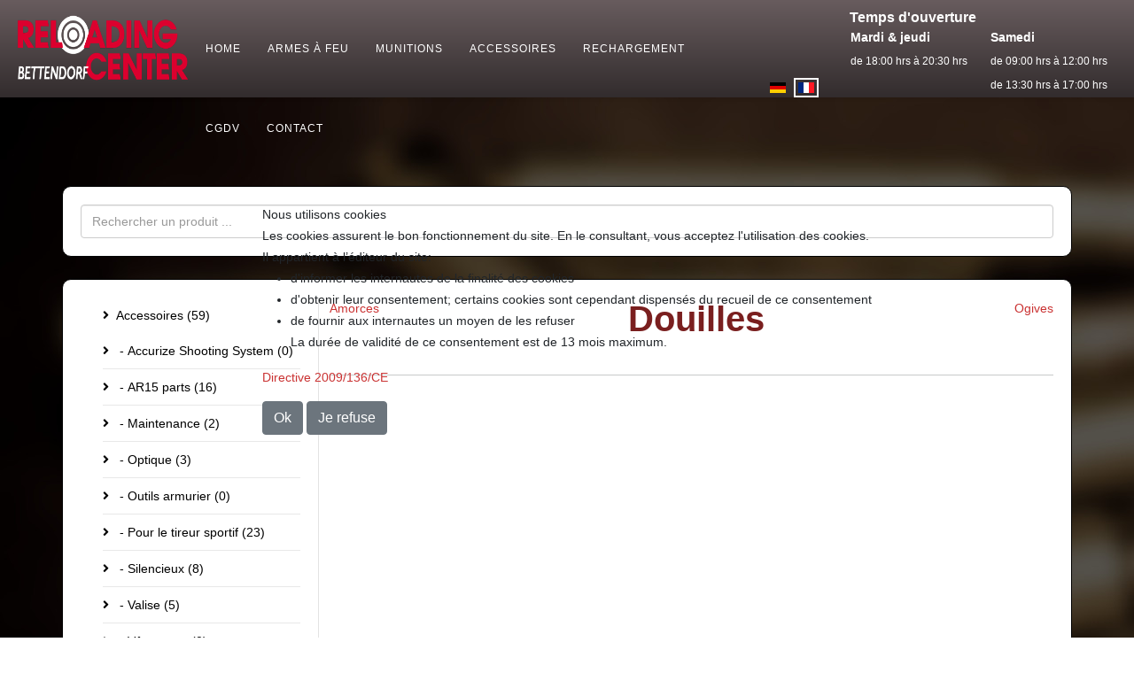

--- FILE ---
content_type: text/html; charset=utf-8
request_url: https://reloading-center.lu/index.php/accessories-fr/accurize-shooting-system/munition/douilles
body_size: 7987
content:
<!DOCTYPE html>
<html xmlns="http://www.w3.org/1999/xhtml" xml:lang="fr-fr" lang="fr-fr" dir="ltr">
	
<head>
<script type="text/javascript">  (function(){    function blockCookies(disableCookies, disableLocal, disableSession){    if(disableCookies == 1){    if(!document.__defineGetter__){    Object.defineProperty(document, 'cookie',{    get: function(){ return ''; },    set: function(){ return true;}    });    }else{    var oldSetter = document.__lookupSetter__('cookie');    if(oldSetter) {    Object.defineProperty(document, 'cookie', {    get: function(){ return ''; },    set: function(v){ if(v.match(/reDimCookieHint\=/) || v.match(/f389e7f8f28decfda3639784477ae5e5\=/)) {    oldSetter.call(document, v);    }    return true;    }    });    }    }    var cookies = document.cookie.split(';');    for (var i = 0; i < cookies.length; i++) {    var cookie = cookies[i];    var pos = cookie.indexOf('=');    var name = '';    if(pos > -1){    name = cookie.substr(0, pos);    }else{    name = cookie;    } if(name.match(/reDimCookieHint/)) {    document.cookie = name + '=; expires=Thu, 01 Jan 1970 00:00:00 GMT';    }    }    }    if(disableLocal == 1){    window.localStorage.clear();    window.localStorage.__proto__ = Object.create(window.Storage.prototype);    window.localStorage.__proto__.setItem = function(){ return undefined; };    }    if(disableSession == 1){    window.sessionStorage.clear();    window.sessionStorage.__proto__ = Object.create(window.Storage.prototype);    window.sessionStorage.__proto__.setItem = function(){ return undefined; };    }    }    blockCookies(1,1,1);    }()); </script>


		<meta http-equiv="X-UA-Compatible" content="IE=edge">
		<meta name="viewport" content="width=device-width, initial-scale=1">
		<meta charset="utf-8">
	<meta name="robots" content="max-snippet:-1, max-image-preview:large, max-video-preview:-1">
	<meta name="description" content="reloading-center.lu">
	<meta name="generator" content="Joomla! - Open Source Content Management">
	<title>Reloading Center Bettendorf - Douilles</title>
	<link href="https://reloading-center.lu/de/component/eshop/munition/hulsen" rel="alternate" hreflang="de-DE">
	<link href="https://reloading-center.lu/accessories-fr/accurize-shooting-system/munition/douilles" rel="alternate" hreflang="fr-FR">
	<link href="/images/favicon_reloading-3.png#joomlaImage://local-images/favicon_reloading-3.png?width=16&height=16" rel="icon" type="image/vnd.microsoft.icon">
<link href="/media/vendor/bootstrap/css/bootstrap.min.css?5.3.2" rel="stylesheet" />
	<link href="/media/mod_languages/css/template.min.css?f9e9ddd5a61526cf0138ca409be54686" rel="stylesheet" />
	<link href="/plugins/system/cookiehint/css/redimstyle.css?f9e9ddd5a61526cf0138ca409be54686" rel="stylesheet" />
	<link href="/components/com_eshop/themes/default/css/style.css" rel="stylesheet" />
	<link href="/components/com_eshop/themes/default/css/custom.css" rel="stylesheet" />
	<link href="/components/com_eshop/assets/colorbox/colorbox.css" rel="stylesheet" />
	<link href="/components/com_eshop/assets/css/labels.css" rel="stylesheet" />
	<link href="//fonts.googleapis.com/css?family=Open+Sans:300,300italic,regular,italic,600,600italic,700,700italic,800,800italic&amp;amp;subset=latin" rel="stylesheet" />
	<link href="/templates/shaper_helix3/css/bootstrap.min.css" rel="stylesheet" />
	<link href="/templates/shaper_helix3/css/joomla-fontawesome.min.css" rel="stylesheet" />
	<link href="/templates/shaper_helix3/css/font-awesome-v4-shims.min.css" rel="stylesheet" />
	<link href="/templates/shaper_helix3/css/template.css" rel="stylesheet" />
	<link href="/templates/shaper_helix3/css/presets/preset4.css" rel="stylesheet" class="preset" />
	<link href="/templates/shaper_helix3/css/custom.css" rel="stylesheet" />
	<link href="/templates/shaper_helix3/css/frontend-edit.css" rel="stylesheet" />
	<link href="/modules/mod_eshop_category/css/style.css" rel="stylesheet" />
	<link href="/modules/mod_eshop_advanced_search/assets/css/style.css" rel="stylesheet" />
	<link href="https://reloading-center.lu/modules/mod_eshop_advanced_search/assets/css/jquery.nouislider.css" rel="stylesheet" />
	<link href="https://reloading-center.lu/modules/mod_eshop_search/assets/css/style.css" rel="stylesheet" />
	<style>#redim-cookiehint-modal {position: fixed; top: 0; bottom: 0; left: 0; right: 0; z-index: 99998; display: flex; justify-content : center; align-items : center;}</style>
	<style>body.site {background-image: url(/images/bgNew.jpg);background-repeat: inherit;background-size: inherit;background-attachment: inherit;background-position: 0 0;}</style>
	<style>body{font-family:Open Sans, sans-serif; font-weight:300; }</style>
	<style>h1{font-family:Open Sans, sans-serif; font-weight:800; }</style>
	<style>h2{font-family:Open Sans, sans-serif; font-weight:600; }</style>
	<style>h3{font-family:Open Sans, sans-serif; font-weight:normal; }</style>
	<style>h4{font-family:Open Sans, sans-serif; font-weight:normal; }</style>
	<style>h5{font-family:Open Sans, sans-serif; font-weight:600; }</style>
	<style>h6{font-family:Open Sans, sans-serif; font-weight:600; }</style>
	<style>@media (min-width: 1400px) {
.container {
max-width: 1140px;
}
}</style>
	<style>#sp-header{ background-color:#322c2d;color:#ffffff;padding:10px 0 25px 0; }</style>
<script src="/media/vendor/jquery/js/jquery.min.js?3.7.1"></script>
	<script src="/media/legacy/js/jquery-noconflict.min.js?647005fc12b79b3ca2bb30c059899d5994e3e34d"></script>
	<script src="/cache/com_templates/templates/shaper_helix3/7e7df2f45c57e85a18f75312e500e4dd.js"></script>
	<script src="/components/com_eshop/assets/js/noconflict.js"></script>
	<script src="https://reloading-center.lu/modules/mod_eshop_advanced_search/assets/js/jquery.nouislider.min.js"></script>
	<script>(function() {  if (typeof gtag !== 'undefined') {       gtag('consent', 'denied', {         'ad_storage': 'denied',         'ad_user_data': 'denied',         'ad_personalization': 'denied',         'functionality_storage': 'denied',         'personalization_storage': 'denied',         'security_storage': 'denied',         'analytics_storage': 'denied'       });     } })();</script>
	<script>
var sp_preloader = '0';
</script>
	<script>
var sp_gotop = '0';
</script>
	<script>
var sp_offanimation = 'default';
</script>
	<link href="https://reloading-center.lu/accessories-fr/accurize-shooting-system/munition/douilles" rel="alternate" hreflang="x-default">
	<!-- Start: Google Structured Data -->
			 <script type="application/ld+json" data-type="gsd"> { "@context": "https://schema.org", "@type": "BreadcrumbList", "itemListElement": [ { "@type": "ListItem", "position": 1, "name": "Reloading Center Luxembourg", "item": "https://reloading-center.lu" }, { "@type": "ListItem", "position": 2, "name": "Accessoires", "item": "https://reloading-center.lu/accessories-fr" }, { "@type": "ListItem", "position": 3, "name": "Accurize Shooting System", "item": "https://reloading-center.lu/accessories-fr/accurize-shooting-system" }, { "@type": "ListItem", "position": 4, "name": "Munition", "item": "https://reloading-center.lu/component/eshop/munition" }, { "@type": "ListItem", "position": 5, "name": "Douilles", "item": "https://reloading-center.lu/index.php/accessories-fr/accurize-shooting-system/munition/douilles" } ] } </script>
			<!-- End: Google Structured Data -->
			</head>
	
	<body class="site com-eshop view-category no-layout no-task itemid-376 fr-fr ltr  layout-fluid off-canvas-menu-init">
	
		<div class="body-wrapper">
			<div class="body-innerwrapper">
				<header id="sp-header" class=" customHeader"><div class="row"><div id="sp-logo" class="col-8 col-md-8 col-lg-2 "><div class="sp-column "><div class="sp-module "><div class="sp-module-content">
<div id="mod-custom122" class="mod-custom custom">
    <!-- Google tag (gtag.js) -->
<script async src="https://www.googletagmanager.com/gtag/js?id=G-62WSTD682H"></script>
<script>
  window.dataLayer = window.dataLayer || [];
  function gtag(){dataLayer.push(arguments);}
  gtag('js', new Date());

  gtag('config', 'G-62WSTD682H');
</script></div>
</div></div><div class="logo"><a href="/"><img class="sp-default-logo" src="/images/reloadingcenter_weiss.png" srcset="" alt="Reloading Center Bettendorf"></a></div></div></div><div id="sp-menu" class="col-2 col-md-2 col-lg-6 "><div class="sp-column ">			<div class='sp-megamenu-wrapper'>
				<a id="offcanvas-toggler" href="#" aria-label="Helix3 Megamenu Options"><i class="fa fa-bars" aria-hidden="true" title="Helix3 Megamenu Options"></i></a>
				<ul class="sp-megamenu-parent menu-fade d-none d-lg-block"><li class="sp-menu-item"><a  href="/"  >Home</a></li><li class="sp-menu-item sp-has-child"><a  href="/armes-a-feu"  >Armes à feu</a><div class="sp-dropdown sp-dropdown-main sp-menu-right" style="width: 240px;"><div class="sp-dropdown-inner"><ul class="sp-dropdown-items"><li class="sp-menu-item"><a  href="/armes-a-feu/occasions"  >Occasions</a></li><li class="sp-menu-item"><a  href="/armes-a-feu/exclusif"  >Exclusif</a></li><li class="sp-menu-item"><a  href="/armes-a-feu/stock-armes-neuves"  >Stock armes neuves</a></li><li class="sp-menu-item"><a  href="/armes-a-feu/westernguns"  >Westernguns</a></li></ul></div></div></li><li class="sp-menu-item sp-has-child"><a  href="/munition-fr"  >Munitions</a><div class="sp-dropdown sp-dropdown-main sp-menu-right" style="width: 240px;"><div class="sp-dropdown-inner"><ul class="sp-dropdown-items"><li class="sp-menu-item"><a  href="/munition-fr/amorces"  >Amorces</a></li><li class="sp-menu-item"><a  href="/munition-fr/douilles"  >Douilles</a></li><li class="sp-menu-item"><a  href="/munition-fr/ogives"  >Ogives</a></li><li class="sp-menu-item"><a  href="/munition-fr/poudres"  >Poudres</a></li><li class="sp-menu-item"><a  href="/munition-fr/munition-article-fr"  >Munitions</a></li></ul></div></div></li><li class="sp-menu-item sp-has-child active"><a  href="/accessories-fr"  >Accessoires</a><div class="sp-dropdown sp-dropdown-main sp-menu-right" style="width: 240px;"><div class="sp-dropdown-inner"><ul class="sp-dropdown-items"><li class="sp-menu-item"><a  href="/accessories-fr/outils-armurier"  >Outils armurier</a></li><li class="sp-menu-item"><a  href="/accessories-fr/optique"  >Optique</a></li><li class="sp-menu-item"><a  href="/accessories-fr/maintenance"  >Maintenance</a></li><li class="sp-menu-item"><a  href="/accessories-fr/vetements-fr"  >Vêtements</a></li><li class="sp-menu-item"><a  href="/accessories-fr/pour-le-tireur-sportif"  >Pour le tireur sportif</a></li><li class="sp-menu-item"><a  href="/accessories-fr/ar15-parts"  >AR15 parts</a></li><li class="sp-menu-item"><a  href="/accessories-fr/valises"  >Valises</a></li><li class="sp-menu-item"><a  href="/accessories-fr/silencieux"  >Silencieux</a></li><li class="sp-menu-item current-item active"><a  href="/accessories-fr/accurize-shooting-system"  ><img src="/images/Accurize.jpg" alt="Accurize Shooting System" /><span class="image-title">Accurize Shooting System</span> </a></li></ul></div></div></li><li class="sp-menu-item sp-has-child"><a  href="/rechargement"  >Rechargement</a><div class="sp-dropdown sp-dropdown-main sp-menu-right" style="width: 240px;"><div class="sp-dropdown-inner"><ul class="sp-dropdown-items"><li class="sp-menu-item"><a  href="/rechargement/forster-produits"  >Forster Products</a></li><li class="sp-menu-item"><a  href="/rechargement/nos-marques"  >Nos marques</a></li><li class="sp-menu-item"><a  href="/rechargement/lee-precision-produits"  >Lee Precision</a></li><li class="sp-menu-item"><a  href="/rechargement/photos"  >Photos</a></li></ul></div></div></li><li class="sp-menu-item sp-has-child"><a  href="/cgdv"  >CGDV</a><div class="sp-dropdown sp-dropdown-main sp-menu-right" style="width: 240px;"><div class="sp-dropdown-inner"><ul class="sp-dropdown-items"><li class="sp-menu-item"><a  href="/cgdv/cgdv-lux"  >Luxembourg</a></li><li class="sp-menu-item"><a  href="/cgdv/cgdv-fr"  >France</a></li><li class="sp-menu-item"><a  href="/cgdv/cgdv-be"  >Belgique</a></li></ul></div></div></li><li class="sp-menu-item"><a  href="/contact"  >Contact</a></li></ul>			</div>
		</div></div><div id="sp-search" class="col-2 col-md-2 col-lg-1 "><div class="sp-column "><div class="sp-module "><div class="sp-module-content"><div class="mod-languages">
    <p class="visually-hidden" id="language_picker_des_97">Select your language</p>


    <ul aria-labelledby="language_picker_des_97" class="mod-languages__list lang-inline">

                                <li>
                <a  href="/de/component/eshop/munition/hulsen">
                                                                        <img title="German (DE)" src="/media/mod_languages/images/de_de.gif" alt="German (DE)">                                                            </a>
            </li>
                                                    <li class="lang-active">
                <a aria-current="true"  href="https://reloading-center.lu/index.php/accessories-fr/accurize-shooting-system/munition/douilles">
                                                                        <img title="Français (France)" src="/media/mod_languages/images/fr_fr.gif" alt="Français (France)">                                                            </a>
            </li>
                </ul>

</div>
</div></div></div></div><div id="sp-openingtimes" class="col-md-6 col-lg-3 d-none d-lg-block"><div class="sp-column "><div class="sp-module custom-openingtimes"><div class="sp-module-content">
<div id="mod-custom104" class="mod-custom custom">
    <!-- START: Articles Anywhere --><h6 style="margin-bottom: 0px;">Temps d'ouverture</h6>
<table>
<tbody>
<tr>
<th>Mardi &amp; jeudi</th>
<th>&nbsp;</th>
<th>Samedi</th>
</tr>
<tr>
<td><span class="openingtimes_value">de 18:00 hrs &agrave; 20:30 hrs</span></td>
<td>&nbsp;</td>
<td><span class="openingtimes_value">de 09:00 hrs &agrave; 12:00 hrs</span></td>
</tr>
<tr>
<td><span class="openingtimes_value">&nbsp;</span></td>
<td>&nbsp;</td>
<td><span class="openingtimes_value">de 13:30 hrs &agrave; 17:00 hrs</span></td>
</tr>
</tbody>
</table>
<p>&nbsp;</p>
<!-- END: Articles Anywhere --></div>
</div></div></div></div></div></header><section id="sp-feature" class="d-lg-none container"><div class="container"><div class="row"><div id="sp-feature" class="col-lg-12 "><div class="sp-column "><div class="sp-module openingtimes_mobile"><div class="sp-module-content">
<div id="mod-custom116" class="mod-custom custom">
    <!-- START: Articles Anywhere --><h6 style="margin-bottom: 0px;">Temps d'ouverture</h6>
<table>
<tbody>
<tr>
<th>Mardi &amp; jeudi</th>
<th>&nbsp;</th>
<th>Samedi</th>
</tr>
<tr>
<td><span class="openingtimes_value">de 18:00 hrs &agrave; 20:30 hrs</span></td>
<td>&nbsp;</td>
<td><span class="openingtimes_value">de 09:00 hrs &agrave; 12:00 hrs</span></td>
</tr>
<tr>
<td><span class="openingtimes_value">&nbsp;</span></td>
<td>&nbsp;</td>
<td><span class="openingtimes_value">de 13:30 hrs &agrave; 17:00 hrs</span></td>
</tr>
</tbody>
</table>
<p>&nbsp;</p>
<!-- END: Articles Anywhere --></div>
</div></div></div></div></div></div></section><section id="sp-category-page-row"><div class="container"><div class="row"><div id="sp-category-page-main" class="col-lg-12 "><div class="sp-column "><div class="sp-module "><div class="sp-module-content">	<div class="eshop-search" id="eshop-search">
        <input class="form-control product_search" type="text" name="keyword" id="keyword" value="" placeholder="Rechercher un produit ...">
		<ul id="eshop_result"></ul>
		<input type="hidden" name="live_site" id="live_site" value="https://reloading-center.lu/">
		<input type="hidden" name="image_width" id="image_width" value="50">
		<input type="hidden" name="image_height" id="image_height" value="50">
		<input type="hidden" name="category_ids" id="category_ids" value="14">
		<input type="hidden" name="description_max_chars" id="description_max_chars" value="50">
	</div>
<script type="text/javascript">
(function($){
	$(document).ready(function(){
		$('#eshop_result').hide();
		$('input.product_search').val('');
		$(window).click(function(){
			$('#eshop_result').hide();
		})
		function search() {
			var query_value = $('input.product_search').val();
			$('b#search-string').html(query_value);
			
			if(query_value !== '')
			{
				$('.product_search').addClass('eshop-loadding');
				$.ajax({
					type: "POST",
					url: $('#live_site').val() + "index.php?option=com_eshop&view=search&format=raw&layout=ajax&lang=fr",
					data: '&keyword=' + query_value + '&image_width=' + $('#image_width').val() + '&image_height=' + $('#image_height').val() + '&category_ids=' + $('#category_ids').val() + '&description_max_chars=' + $('#description_max_chars').val(),
					cache: false,
					success: function(html){
						$("ul#eshop_result").html(html);
						$('.product_search').removeClass('eshop-loadding');
					}
				});
			}

			return false;    
		}
		
		$('#eshop-search').on('keyup', '#keyword', function(e) {
			//Set Timeout
			clearTimeout($.data(this, 'timer'));
			// Set Search String
			var search_string = $(this).val();
			// Do Search
			if (search_string == '')
			{
				$('.product_search').removeClass('eshop-loadding');
				$("ul#eshop_result").slideUp();
			}
			else
			{
				$("ul#eshop_result").slideDown('slow');
				$(this).data('timer', setTimeout(search, 100));
			};
		});
	});
})(jQuery);
</script>

<style>
#eshop_result
{
	 background-color: #ffffff;
	 width: 270px;
	 position: absolute;
	 z-index: 9999;
}
</style></div></div></div></div></div></div></section><section id="sp-main-body"><div class="container"><div class="row"><div id="sp-left" class="col-lg-3 d-none d-lg-block"><div class="sp-column custom-class"><div class="sp-module _shopFR"><div class="sp-module-content"><div class="eshop-category_shopFR">
	<ul>
					<li>
								<a href="/accessories-fr/accurize-shooting-system">Accessoires (59)</a>
									<ul>
											<li>
														<a href="/accessories-fr/accurize-shooting-system/accurize-shooting-system" > - Accurize Shooting System (0)</a>
						</li>
											<li>
														<a href="/accessories-fr/ar15-parts" > - AR15 parts (16)</a>
						</li>
											<li>
														<a href="/accessories-fr/maintenance" > - Maintenance (2)</a>
						</li>
											<li>
														<a href="/accessories-fr/optique" > - Optique (3)</a>
						</li>
											<li>
														<a href="/accessories-fr/outils-armurier" > - Outils armurier (0)</a>
						</li>
											<li>
														<a href="/accessories-fr/pour-le-tireur-sportif" > - Pour le tireur sportif (23)</a>
						</li>
											<li>
														<a href="/accessories-fr/silencieux" > - Silencieux (8)</a>
						</li>
											<li>
														<a href="/accessories-fr/valises" > - Valise (5)</a>
						</li>
											<li>
														<a href="/accessories-fr/vetements-fr" > - Vêtements (0)</a>
						</li>
										</ul>
							</li>
						<li>
								<a href="/armes-a-feu">Armes à feu - CAT B (127)</a>
									<ul>
											<li>
														<a href="/armes-a-feu/westernguns" > - Armes Western - CAT B (13)</a>
						</li>
											<li>
														<a href="/armes-a-feu/stock-armes-neuves" > - Neuwaffen - KAT B (72)</a>
						</li>
											<li>
														<a href="/armes-a-feu/occasions" > - Occasions -CAT B (55)</a>
						</li>
										</ul>
							</li>
						<li>
								<a href="/component/eshop/munition" class="active">Munition (13)</a>
									<ul>
											<li>
														<a href="/component/eshop/munition/amorces" > - Amorces (0)</a>
						</li>
											<li>
														<a href="/component/eshop/munition/douilles" class="active"> - Douilles (0)</a>
						</li>
											<li>
														<a href="/component/eshop/munition/munitions" > - Munitions (0)</a>
						</li>
											<li>
														<a href="/munition-fr/ogives" > - Ogives (13)</a>
						</li>
											<li>
														<a href="/component/eshop/munition/poudres" > - Poudres (0)</a>
						</li>
										</ul>
							</li>
						<li>
								<a href="/rechargement/lee-precision-produits">Rechargement (36)</a>
									<ul>
											<li>
														<a href="/rechargement/lee-precision-produits/forster-products" > - Forster Products (1)</a>
						</li>
											<li>
														<a href="/rechargement/lee-precision-produits/lee-precision" > - Lee Precision (33)</a>
						</li>
										</ul>
							</li>
				</ul>
</div></div></div><div class="sp-module "><div class="sp-module-content"><form action="/component/eshop/search?Itemid=0" method="post" name="advancedSearchForm" id="advancedSearchForm">
	<div class="eshop_advanced_search row-fluid panel-group" id="accordion">
					<div class="eshop-filter panel panel-primary">
				<a data-toggle="collapse" data-parent="#accordion" href="#eshop-categories" class="collapsed">
					<strong>Filter by categories</strong><br />
				</a>
				<div id="eshop-categories" class="panel-collapse in collapse">
					<div class="panel-body">
						<ul>
													<li>
								<label class="checkbox" for="category_ids_14">
									<input class="category_ids" type="checkbox" name="category_ids[]" id="category_ids_14" value="14" >
									Accessoires								</label>
							</li>	
														<li>
								<label class="checkbox" for="category_ids_31">
									<input class="category_ids" type="checkbox" name="category_ids[]" id="category_ids_31" value="31" >
									&#160;&#160;- Accurize Shooting System								</label>
							</li>	
														<li>
								<label class="checkbox" for="category_ids_24">
									<input class="category_ids" type="checkbox" name="category_ids[]" id="category_ids_24" value="24" >
									&#160;&#160;- AR15 parts								</label>
							</li>	
														<li>
								<label class="checkbox" for="category_ids_16">
									<input class="category_ids" type="checkbox" name="category_ids[]" id="category_ids_16" value="16" >
									&#160;&#160;- Maintenance								</label>
							</li>	
														<li>
								<label class="checkbox" for="category_ids_15">
									<input class="category_ids" type="checkbox" name="category_ids[]" id="category_ids_15" value="15" >
									&#160;&#160;- Optique								</label>
							</li>	
														<li>
								<label class="checkbox" for="category_ids_3">
									<input class="category_ids" type="checkbox" name="category_ids[]" id="category_ids_3" value="3" >
									&#160;&#160;- Outils armurier								</label>
							</li>	
														<li>
								<label class="checkbox" for="category_ids_23">
									<input class="category_ids" type="checkbox" name="category_ids[]" id="category_ids_23" value="23" >
									&#160;&#160;- Pour le tireur sportif								</label>
							</li>	
														<li>
								<label class="checkbox" for="category_ids_29">
									<input class="category_ids" type="checkbox" name="category_ids[]" id="category_ids_29" value="29" >
									&#160;&#160;- Silencieux								</label>
							</li>	
														<li>
								<label class="checkbox" for="category_ids_25">
									<input class="category_ids" type="checkbox" name="category_ids[]" id="category_ids_25" value="25" >
									&#160;&#160;- Valise								</label>
							</li>	
														<li>
								<label class="checkbox" for="category_ids_17">
									<input class="category_ids" type="checkbox" name="category_ids[]" id="category_ids_17" value="17" >
									&#160;&#160;- Vêtements								</label>
							</li>	
														<li>
								<label class="checkbox" for="category_ids_2">
									<input class="category_ids" type="checkbox" name="category_ids[]" id="category_ids_2" value="2" >
									Armes à feu - CAT B								</label>
							</li>	
														<li>
								<label class="checkbox" for="category_ids_32">
									<input class="category_ids" type="checkbox" name="category_ids[]" id="category_ids_32" value="32" >
									&#160;&#160;- Armes Western - CAT B								</label>
							</li>	
														<li>
								<label class="checkbox" for="category_ids_8">
									<input class="category_ids" type="checkbox" name="category_ids[]" id="category_ids_8" value="8" >
									&#160;&#160;- Neuwaffen - KAT B								</label>
							</li>	
														<li>
								<label class="checkbox" for="category_ids_20">
									<input class="category_ids" type="checkbox" name="category_ids[]" id="category_ids_20" value="20" >
									&#160;&#160;&#160;&#160;- Karabiner & Gewehre -  KAT B								</label>
							</li>	
														<li>
								<label class="checkbox" for="category_ids_18">
									<input class="category_ids" type="checkbox" name="category_ids[]" id="category_ids_18" value="18" >
									&#160;&#160;&#160;&#160;- Pistolen - KAT B								</label>
							</li>	
														<li>
								<label class="checkbox" for="category_ids_6">
									<input class="category_ids" type="checkbox" name="category_ids[]" id="category_ids_6" value="6" >
									&#160;&#160;- Occasions -CAT B								</label>
							</li>	
														<li>
								<label class="checkbox" for="category_ids_22">
									<input class="category_ids" type="checkbox" name="category_ids[]" id="category_ids_22" value="22" >
									&#160;&#160;&#160;&#160;- Carabines - CAT B								</label>
							</li>	
														<li>
								<label class="checkbox" for="category_ids_21">
									<input class="category_ids" type="checkbox" name="category_ids[]" id="category_ids_21" value="21" >
									&#160;&#160;&#160;&#160;- Pistolet & Revolver - CAT B								</label>
							</li>	
														<li>
								<label class="checkbox" for="category_ids_1">
									<input class="category_ids" type="checkbox" name="category_ids[]" id="category_ids_1" value="1" >
									Munition								</label>
							</li>	
														<li>
								<label class="checkbox" for="category_ids_9">
									<input class="category_ids" type="checkbox" name="category_ids[]" id="category_ids_9" value="9" >
									&#160;&#160;- Amorces								</label>
							</li>	
														<li>
								<label class="checkbox" for="category_ids_10">
									<input class="category_ids" type="checkbox" name="category_ids[]" id="category_ids_10" value="10" >
									&#160;&#160;- Douilles								</label>
							</li>	
														<li>
								<label class="checkbox" for="category_ids_13">
									<input class="category_ids" type="checkbox" name="category_ids[]" id="category_ids_13" value="13" >
									&#160;&#160;- Munitions								</label>
							</li>	
														<li>
								<label class="checkbox" for="category_ids_11">
									<input class="category_ids" type="checkbox" name="category_ids[]" id="category_ids_11" value="11" >
									&#160;&#160;- Ogives								</label>
							</li>	
														<li>
								<label class="checkbox" for="category_ids_12">
									<input class="category_ids" type="checkbox" name="category_ids[]" id="category_ids_12" value="12" >
									&#160;&#160;- Poudres								</label>
							</li>	
														<li>
								<label class="checkbox" for="category_ids_4">
									<input class="category_ids" type="checkbox" name="category_ids[]" id="category_ids_4" value="4" >
									Rechargement								</label>
							</li>	
														<li>
								<label class="checkbox" for="category_ids_28">
									<input class="category_ids" type="checkbox" name="category_ids[]" id="category_ids_28" value="28" >
									&#160;&#160;- Forster Products								</label>
							</li>	
														<li>
								<label class="checkbox" for="category_ids_27">
									<input class="category_ids" type="checkbox" name="category_ids[]" id="category_ids_27" value="27" >
									&#160;&#160;- Lee Precision								</label>
							</li>	
													</ul>
					</div>
				</div>
			</div>
						<div class="eshop-filter panel panel-primary">
				<a data-toggle="collapse" data-parent="#accordion" href="#eshop-manufacturers" class="collapsed">
					<strong>Filter by manufacturers</strong><br />
				</a>
				<div id="eshop-manufacturers" class="panel-collapse in collapse">
					<div class="panel-body">
						<ul>
															<li>
									<label class="checkbox" for="manufacturer_ids_13">
										<input class="manufacturer" type="checkbox" name="manufacturer_ids[]" id="manufacturer_ids_13" value="13" >
										Aimsport									</label>
								</li>	
																<li>
									<label class="checkbox" for="manufacturer_ids_12">
										<input class="manufacturer" type="checkbox" name="manufacturer_ids[]" id="manufacturer_ids_12" value="12" >
										CAA									</label>
								</li>	
																<li>
									<label class="checkbox" for="manufacturer_ids_14">
										<input class="manufacturer" type="checkbox" name="manufacturer_ids[]" id="manufacturer_ids_14" value="14" >
										Chiappa									</label>
								</li>	
																<li>
									<label class="checkbox" for="manufacturer_ids_15">
										<input class="manufacturer" type="checkbox" name="manufacturer_ids[]" id="manufacturer_ids_15" value="15" >
										CZ									</label>
								</li>	
																<li>
									<label class="checkbox" for="manufacturer_ids_4">
										<input class="manufacturer" type="checkbox" name="manufacturer_ids[]" id="manufacturer_ids_4" value="4" >
										Davide Pedersoli									</label>
								</li>	
																<li>
									<label class="checkbox" for="manufacturer_ids_8">
										<input class="manufacturer" type="checkbox" name="manufacturer_ids[]" id="manufacturer_ids_8" value="8" >
										Forster Products									</label>
								</li>	
																<li>
									<label class="checkbox" for="manufacturer_ids_7">
										<input class="manufacturer" type="checkbox" name="manufacturer_ids[]" id="manufacturer_ids_7" value="7" >
										Lee Precision									</label>
								</li>	
																<li>
									<label class="checkbox" for="manufacturer_ids_11">
										<input class="manufacturer" type="checkbox" name="manufacturer_ids[]" id="manufacturer_ids_11" value="11" >
										Meprolight									</label>
								</li>	
																<li>
									<label class="checkbox" for="manufacturer_ids_5">
										<input class="manufacturer" type="checkbox" name="manufacturer_ids[]" id="manufacturer_ids_5" value="5" >
										Oberland Arms									</label>
								</li>	
																<li>
									<label class="checkbox" for="manufacturer_ids_10">
										<input class="manufacturer" type="checkbox" name="manufacturer_ids[]" id="manufacturer_ids_10" value="10" >
										Sabatti									</label>
								</li>	
																<li>
									<label class="checkbox" for="manufacturer_ids_3">
										<input class="manufacturer" type="checkbox" name="manufacturer_ids[]" id="manufacturer_ids_3" value="3" >
										Savage Arms									</label>
								</li>	
																<li>
									<label class="checkbox" for="manufacturer_ids_6">
										<input class="manufacturer" type="checkbox" name="manufacturer_ids[]" id="manufacturer_ids_6" value="6" >
										Sierra									</label>
								</li>	
																<li>
									<label class="checkbox" for="manufacturer_ids_9">
										<input class="manufacturer" type="checkbox" name="manufacturer_ids[]" id="manufacturer_ids_9" value="9" >
										Voere									</label>
								</li>	
														</ul>
					</div>
				</div>
			</div>
					<div class="eshop-filter">
			<div class="input-prepend">
				<label for="keyword">Filter by keyword...:</label>
				<input class="span12 inputbox product_advancedsearch" type="text" name="keyword" id="keyword" value="">
			</div>
		</div>
		<div class="eshop-filter">
	        <div class="input-prepend">
				<button class="btn btn-primary" name="Submit" tabindex="0" type="submit">
					<em class="icon-search"></em>
					Search				</button>
				<button class="btn btn-primary eshop-reset" name="Submit" tabindex="0" type="button">
					<em class="icon-refresh"></em>
					Reset all				</button>
							</div>
		</div>
	</div>
</form>
<script type="text/javascript">
	Eshop.jQuery(function($){
		//reset button
		$('.eshop-reset').click(function(){
							$('input[name^=category_ids]').prop("checked", false);
								$('input[name^=manufacturer_ids]').prop("checked", false);			
							$('input[name^=keyword]').val('');
		})
			})
</script></div></div></div></div><div id="sp-component" class="col-lg-9 "><div class="sp-column "><div id="system-message-container">
	</div>
<div id="eshop-main-container" class="eshop-container">	<div class="row-fluid">
		<div class="span6 eshop-pre-nav">
							<a class="pull-left" href="/component/eshop/munition/amorces" title="Amorces">
					Amorces				</a>
						</div>
		<div class="span6 eshop-next-nav">
							<a class="pull-right" href="/munition-fr/ogives" title="Ogives">
					Ogives				</a>
						</div>
	</div>
	<div class="page-header">
	<h1 class="page-title eshop-title">Douilles</h1>
</div>	
	<div class="row-fluid">
					<div class="span12"></div>
				</div>
	<hr />
	</div></div></div></div></div></section><footer id="sp-footer"><div class="container"><div class="row"><div id="sp-footer1" class="col-lg-12 "><div class="sp-column "><span class="sp-copyright">Armurerie RELOADING-CENTER    |     1 rue du Moulin    |     L-9353 Bettendorf    |     Luxembourg    |   Tel.: +352-80 71 80   |     Fax: +352-80 72 38   |     <a class="footer-link" href="/cdn-cgi/l/email-protection#1a7d7b7e7f777f695a6a6e34766f">gademes[AT]pt.lu</a>  <br>  
<hr class="text-light" />

<div class="text-center">
	<a 
	   href="https://www.time4digital.lu/fr/services/agence-web-digitale-durable-a-luxembourg"
	   title="time4digital – Agence internet pour la création de sites web, l'optimisation SEO et des solutions durables à Luxembourg"
	   target="_blank"
	   rel="noopener noreferrer"
	   class="text-light"
	>
		Agence web
	</a>
	<span class="text-light"> 🎯 - time4digital </span>
</div>

</span></div></div></div></div></footer>			</div>
		</div>
		
		<!-- Off Canvas Menu -->
		<div class="offcanvas-menu">
			<a href="#" class="close-offcanvas" aria-label="Close"><i class="fa fa-remove" aria-hidden="true" title="Close"></i></a>
			<div class="offcanvas-inner">
									<div class="sp-module "><div class="sp-module-content"><ul class="nav menu">
<li class="item-101"><a href="/" > Home</a></li><li class="item-103  parent"><a href="/armes-a-feu" > Armes à feu</a></li><li class="item-126  parent"><a href="/munition-fr" > Munitions</a></li><li class="item-133  active parent"><a href="/accessories-fr" > Accessoires</a></li><li class="item-131  parent"><a href="/rechargement" > Rechargement</a></li><li class="item-124  parent"><a href="/cgdv" > CGDV</a></li><li class="item-107"><a href="/contact" > Contact</a></li></ul>
</div></div>
							</div>
		</div>
				
						
		
		
				
		<!-- Go to top -->
			
<script data-cfasync="false" src="/cdn-cgi/scripts/5c5dd728/cloudflare-static/email-decode.min.js"></script><script type="text/javascript">   function cookiehintsubmitnoc(obj) {     if (confirm("Un refus affectera les fonctions du site. Voulez-vous vraiment refuser?")) {       document.cookie = 'reDimCookieHint=-1; expires=0; path=/';       cookiehintfadeOut(document.getElementById('redim-cookiehint-modal'));       return true;     } else {       return false;     }   } </script> <div id="redim-cookiehint-modal">   <div id="redim-cookiehint">     <div class="cookiehead">       <span class="headline">Nous utilisons cookies</span>     </div>     <div class="cookiecontent">   <div>Les cookies assurent le bon fonctionnement du site. En le consultant, vous acceptez l'utilisation des cookies.<br />Il appartient à l’éditeur du site:</div> <ul> <li>d'informer les internautes de la finalité des cookies</li> <li>d'obtenir leur consentement; certains cookies sont cependant dispensés du recueil de ce consentement</li> <li>de fournir aux internautes un moyen de les refuser <br />La durée de validité de ce consentement est de 13 mois maximum.</li> </ul> <div><a href="http://legilux.public.lu/eli/dir_ue/2009/136/jo" target="_blank">Directive 2009/136/CE</a></div>    </div>     <div class="cookiebuttons">       <a id="cookiehintsubmit" onclick="return cookiehintsubmit(this);" href="https://reloading-center.lu/index.php/accessories-fr/accurize-shooting-system/munition/douilles?rCH=2"         class="btn">Ok</a>           <a id="cookiehintsubmitno" onclick="return cookiehintsubmitnoc(this);" href="https://reloading-center.lu/index.php/accessories-fr/accurize-shooting-system/munition/douilles?rCH=-2"           class="btn">Je refuse</a>          <div class="text-center" id="cookiehintinfo">                     </div>      </div>     <div class="clr"></div>   </div> </div>     <script type="text/javascript">        document.addEventListener("DOMContentLoaded", function(event) {         if (!navigator.cookieEnabled){           document.getElementById('redim-cookiehint-modal').remove();         }       });        function cookiehintfadeOut(el) {         el.style.opacity = 1;         (function fade() {           if ((el.style.opacity -= .1) < 0) {             el.style.display = "none";           } else {             requestAnimationFrame(fade);           }         })();       }         function cookiehintsubmit(obj) {         document.cookie = 'reDimCookieHint=1; expires=Wed, 11 Nov 2026 23:59:59 GMT;57; path=/';         cookiehintfadeOut(document.getElementById('redim-cookiehint-modal'));         return true;       }        function cookiehintsubmitno(obj) {         document.cookie = 'reDimCookieHint=-1; expires=0; path=/';         cookiehintfadeOut(document.getElementById('redim-cookiehint-modal'));         return true;       }     </script>  
<script defer src="https://static.cloudflareinsights.com/beacon.min.js/vcd15cbe7772f49c399c6a5babf22c1241717689176015" integrity="sha512-ZpsOmlRQV6y907TI0dKBHq9Md29nnaEIPlkf84rnaERnq6zvWvPUqr2ft8M1aS28oN72PdrCzSjY4U6VaAw1EQ==" data-cf-beacon='{"version":"2024.11.0","token":"0895e45b5b1d491abb721865b781c9ef","r":1,"server_timing":{"name":{"cfCacheStatus":true,"cfEdge":true,"cfExtPri":true,"cfL4":true,"cfOrigin":true,"cfSpeedBrain":true},"location_startswith":null}}' crossorigin="anonymous"></script>
</body>
</html>

--- FILE ---
content_type: text/css
request_url: https://reloading-center.lu/templates/shaper_helix3/css/custom.css
body_size: 1717
content:
/* EShop search fix */
#eshop_result > li {
  display: flex;
  justify-content: center;
  align-content: end;
}

#eshop_result > li > a {
  display: flex;
}

#eshop_result > li > a::before {
  align-self: center;
}

/* Responsive search */

#sp-category-page-row {
  padding-top: 100px;
}

#sp-category-page-row + #sp-main-body {
  padding: 10px 0 !important;    
}


#sp-main-body {
  min-height: calc(100vh - 175px);
}

/* Cookie consent start */
.cookiebuttons {
 padding-top: 15px; 
}
/* Cookie consent end */
/* Main Menu  Helix3 start */
.sp-megamenu-parent > .current-item.active, .sp-menu-item:hover {
  background: white;
}
.sp-megamenu-parent > .current-item.active > a, .sp-menu-item:hover > a {
  color: black !important;
}

.openingtimes_mobile {
  color: white;
  padding: 10px 0;
}

.openingtimes_value {
  font-size: 12px;
}

.openingtimes_mobile h6  {
  font-size: 24px;
}

.openingtimes_mobile th  {
  font-size: 20px;
  vertical-align: top;
}
.openingtimes_mobile td {
  vertical-align: top;
}

.openingtimes_mobile > .sp-module-content > .custom > table > tbody > tr > td > .openingtimes_value {
  font-size: 18px ;  
}

@media (max-width: 760px) {
  .openingtimes_mobile th  {
  font-size: 17px;
  }
  .openingtimes_mobile > .sp-module-content > .custom > table > tbody > tr > td > .openingtimes_value {
    font-size: 14px ;  
  }
}
@media (min-width: 992px) {
#offcanvas-toggler {
    display: none!important;
  }
}
.sp-has-child > a::after {
  content: '' !important;
}
#sp-menu > .sp-column > .sp-megamenu-wrapper > .sp-megamenu-parent > .sp-menu-item > a {
  color: white;
}
#sp-header {
  height: 110px;
  background-color: #53494a;
    background-image: -moz-linear-gradient(top,#685c5e,#322c2d);
    background-image: -webkit-gradient(linear,0 0,0 100%,from(#685c5e),to(#322c2d));
    background-image: -webkit-linear-gradient(top,#685c5e,#322c2d);
    background-image: -o-linear-gradient(top,#685c5e,#322c2d);
    background-image: linear-gradient(to bottom,#685c5e,#322c2d);
    background-repeat: repeat-x;
    filter: progid:DXImageTransform.Microsoft.gradient(startColorstr='#ff685b5d', endColorstr='#ff322c2d', GradientType=0);
}
#sp-logo img
{
  width: 236px;
  height: 75px;
  margin-left: 20px;  
}
.sp-menu-item.sp-has-child > .sp-dropdown > .sp-dropdown-inner {
  padding: 0px;
}
.sp-menu-item.sp-has-child > .sp-dropdown > .sp-dropdown-inner > .sp-dropdown-items > li.sp-menu-item {
  padding: 0px 10px 0px 10px;
}
.sp-menu-item.sp-has-child > .sp-dropdown > .sp-dropdown-inner > .sp-dropdown-items > li.sp-menu-item:hover {
  background: lightgray;
}
.sp-menu-item.sp-has-child > .sp-dropdown > .sp-dropdown-inner > .sp-dropdown-items > li.sp-menu-item > a:hover {
  background: none;
  color: black;
}
.sp-menu-item.sp-has-child > .sp-dropdown > .sp-dropdown-inner > .sp-dropdown-items > li.sp-menu-item > a {
  border-bottom: 1px solid lightgray;
}
.sp-menu-item.sp-has-child:hover {
  background: white;
}
.sp-menu-item.sp-has-child:hover > a {
  color: black !important;
}

#sp-menu > .sp-column > .sp-megamenu-wrapper > .sp-megamenu-parent > .sp-menu-item > a {
  color: white;
}

.custom-openingtimes
{
  position: absolute;
  right: 20px;
  color: #FFFFFF;
}

.hide_me
{
  display: none !important;
}

.custom-openingtimes td
{
  padding-right: 10px;
}

.custom-openingtimes th
{
  padding-right: 5px;
}
#sp-search > .sp-column {
  display: flex;
  align-items: center;
  height: 100%;
}
.mod-languages > ul > li > a {
  display: flex;
  padding: 3px !important;
}
.mod-languages > ul > li.lang-active {
  background-color: #0000 !important;
}
.mod-languages > ul > li.lang-active > a
{
  border: 2px solid white;
}
.mod-languages > ul > li.lang-active > a > img {
  margin: 3px;
}
/* Main Menu  Helix3 end */
/* Home Page start */
.manufacturer-slide > div > .slick-arrow, 
.eshop-product_latest_items > div > .slick-arrow,
.slick-dots
{
  display: none !important;
}
.product-infor {
  display: flex;
  flex-direction: column;
}
/* Home Page end */
/* Global setting start */
a, .sp-copyright > .footer-link {
  color: #ca3333 ;
}
/* Global setting end */
/* EShop start */
#products-list > .row-fluid {
  display: flex;
}

#products-list > .row-fluid > .ajax-block-product {
  flex-grow: 1;
}

#eshop-main-container > .page-header,
.product-info > .page-header {
  text-align: center;
}
.product-cart > div > p > a, .eshop-filter > div > button {
  order: none;
  background: none;
  box-shadow: none;
  font-size: 14px;
  color: #ca3333;
}
#eshop-main-container > .row {
  display: flex;
  justify-content: space-between;
}
.eshop-image-block > .image > a > .product-image {
  display: flex;
  justify-content: center;
  align-items: center;
}
#eshop-main-container > .row > .eshop-pre-nav, #eshop-main-container > .row > .eshop-next-nav {
  flex-grow: 1;
  width: unset;
}
#products-list > .row.clearfix > .col-lg-4 {
  margin-left: 0px;
}
@media (max-width: 765px){  
  #products-list > .row > .pagination {
    width: 100%;
    padding: 0px;
    display: flex;
    justify-content: center;
  }  
  #products-list > .row > .pagination > ul.pagination > li > a {
    padding: 0 7px;
  }
}

@media (min-width: 1400px){
  .container {
    max-width: 1170px;
  }
}
.input-prepend {
  justify-content: space-between;
}

.product-cart > div > p > a:hover {
  order: none;
  background: none;
  box-shadow: none;
  font-size: 14px;
  color: #ca3333;
  border-color: #ca3333;
}

.eshop-category_shopFR>ul {
      margin: 0 0 10px 25px !important;
}
.cc_banner > div:nth-child(3)
{
  padding: 25px;
}

.cc_logo
{
  display: none !important;
}

@media (max-width: 811px)
{
  .custom-openingtimes
  {
    display: none;
  }
  
  .body-innerwrapper>#sp-feature
  {
    display: block;
  }
}

@media (max-width: 765px)
{
  .moduletable_shopFR
  {
    display: none;
  }
}

#sp-footer
{
  background-image: linear-gradient(to top,#322C2D,#241F1E) !important;
  border-top: 1px solid #FFFFFF !important;
  text-align: center;
}

.customHeader
{  
  width: 100%;
  padding-bottom: 20px;
}

.categorymain
{
  width: 100% !important;
}

.custom_about_us {
  display: flex;
  flex-direction: row;
  justify-content: space-between;
}

@media (max-width: 1023px) {
.custom_about_us
{  
  flex-direction: column;
}
}

.eshop-filter>a
{
  padding-left: 5px;
}

#sp-left
{
  border-right: 1px solid #E3E3E3;
  padding-right: 20px;
}

.mantable td
{
  padding-left: 30px;
  padding-right: 30px;
  padding-bottom: 15px;
}

.mantable img
{
  border: 1px solid black;
}

.primertable
{
  border-collapse: collapse;
}

.primertable td
{
  border: 1px solid #AAAAAA;
  padding: 5px;
}

.primertable tr:nth-child(even)
{
  background: #FFFFFF;
  color: #000000 !important;
}

.primertable tr:nth-child(odd)
{
  background: #CCCCCC;
}

.primertable thead>tr
{
  background: #000 !important;
  color: #FFFFFF;
}

.menu-item
{
  color: #FFFFFF !important;
}

.open
{
  color: #000000 !important;
}

.menu-item:hover
{
  color: #000000 !important;
}

body
{
  background: url('/images/bgNew.jpg') !important;
}

h1,h2,h3
{
  color: #7A1F1F;
}

.moduletable_shopFR, .eshop-filter
{
  border: 1px solid #AAAAAA;
  border-radius: 5px;
  padding: 5px;
  margin-bottom: 5px;
}

.eshop-filter
{
  color: #322C2D;
  margin-top: 5px;
}

#sp-breadcrumb, .custom_container, #sp-main-body > .container, #contact_info_row>.sppb-row-container, #sp-category-page-row > .container
{
  background-color: #FFFFFF;
  border-radius: 10px;
  border: 1px solid #000;
  padding: 20px;
  margin-bottom: 15px;
}

.eshop-product_latest_items
{
  padding-top: 25px;  
}

.img-polaroid
{
  margin: auto;
}

#wap-product
{
  text-align: center;
}

.contact, .tab-pane>ul>li, .product-info, .level-1 .menu-item, .open, .menu-item .active, .open li, .entry-content > p, .control-group
{
  color: #000000 !important;
}

.menu-item > .open
{
  color: #FF0000 !important;
}

.header
{
  border: 1px solid black;
  background-color: #FFFFFF;
  padding: 5px;
  border-radius: 10px;
  text-align: center;
}

.custom_intro
{
  padding: 25px;
  color: black;
}

.hidden-desktop
{
  z-index: 100;
}

.sp-mobile-menu ul li
{
  color: #000;
  background-color: #FFF;
}

.sp-mobile-menu .menu-title
{
  color: #000 !important;
}

.menu-item .last
{
  display: none;
}